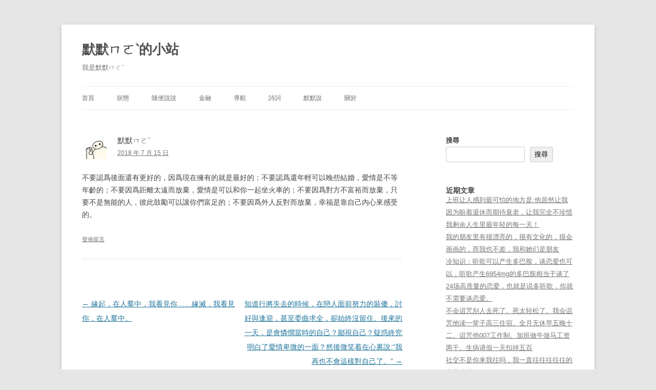

--- FILE ---
content_type: text/html; charset=UTF-8
request_url: https://moh.tw/5921.html
body_size: 12109
content:
<!DOCTYPE html>
<!--[if IE 7]>
<html class="ie ie7" lang="zh-TW">
<![endif]-->
<!--[if IE 8]>
<html class="ie ie8" lang="zh-TW">
<![endif]-->
<!--[if !(IE 7) & !(IE 8)]><!-->
<html lang="zh-TW">
<!--<![endif]-->
<head>
<meta name="sogou_site_verification" content="xVCUIigOZX"/>
<meta name="sogou_site_verification" content="IcY8JVzQSj"/>
<meta charset="UTF-8" />
<meta name="viewport" content="width=device-width" />
<title>不要認爲後面還有更好的，因爲現在擁有的就是最好的；不要認爲還年輕可以晚些結婚，愛情是不等年齡的；不要因爲距離太遠而放棄，愛情是可以和你一起坐火車的；不要因爲對方不富裕而放棄，只要不是無能的人，彼此鼓勵可以讓你們富足的；不要因爲外人反對而放棄，幸福是靠自己內心來感受的。 | 默默ㄇㄛˋ的小站</title>
<link rel="profile" href="http://gmpg.org/xfn/11" />
<link rel="pingback" href="https://moh.tw/moh/xmlrpc.php" />
<!--[if lt IE 9]>
<script src="https://moh.tw/moh/wp-content/themes/twentytwelve/js/html5.js" type="text/javascript"></script>
<![endif]-->
<meta name='robots' content='max-image-preview:large' />
<link rel='dns-prefetch' href='//i0.wp.com' />
<link rel="alternate" type="application/rss+xml" title="訂閱《默默ㄇㄛˋ的小站》&raquo; 資訊提供" href="https://moh.tw/feed" />
<link rel="alternate" type="application/rss+xml" title="訂閱《默默ㄇㄛˋ的小站》&raquo; 留言的資訊提供" href="https://moh.tw/comments/feed" />
<link rel="alternate" type="application/rss+xml" title="訂閱《默默ㄇㄛˋ的小站 》&raquo;〈不要認爲後面還有更好的，因爲現在擁有的就是最好的；不要認爲還年輕可以晚些結婚，愛情是不等年齡的；不要因爲距離太遠而放棄，愛情是可以和你一起坐火車的；不要因爲對方不富裕而放棄，只要不是無能的人，彼此鼓勵可以讓你們富足的；不要因爲外人反對而放棄，幸福是靠自己內心來感受的。〉留言的資訊提供" href="https://moh.tw/5921.html/feed" />
<link rel="alternate" title="oEmbed (JSON)" type="application/json+oembed" href="https://moh.tw/wp-json/oembed/1.0/embed?url=https%3A%2F%2Fmoh.tw%2F5921.html" />
<link rel="alternate" title="oEmbed (XML)" type="text/xml+oembed" href="https://moh.tw/wp-json/oembed/1.0/embed?url=https%3A%2F%2Fmoh.tw%2F5921.html&#038;format=xml" />
<style id='wp-img-auto-sizes-contain-inline-css' type='text/css'>
img:is([sizes=auto i],[sizes^="auto," i]){contain-intrinsic-size:3000px 1500px}
/*# sourceURL=wp-img-auto-sizes-contain-inline-css */
</style>
<style id='wp-emoji-styles-inline-css' type='text/css'>

	img.wp-smiley, img.emoji {
		display: inline !important;
		border: none !important;
		box-shadow: none !important;
		height: 1em !important;
		width: 1em !important;
		margin: 0 0.07em !important;
		vertical-align: -0.1em !important;
		background: none !important;
		padding: 0 !important;
	}
/*# sourceURL=wp-emoji-styles-inline-css */
</style>
<style id='wp-block-library-inline-css' type='text/css'>
:root{--wp-block-synced-color:#7a00df;--wp-block-synced-color--rgb:122,0,223;--wp-bound-block-color:var(--wp-block-synced-color);--wp-editor-canvas-background:#ddd;--wp-admin-theme-color:#007cba;--wp-admin-theme-color--rgb:0,124,186;--wp-admin-theme-color-darker-10:#006ba1;--wp-admin-theme-color-darker-10--rgb:0,107,160.5;--wp-admin-theme-color-darker-20:#005a87;--wp-admin-theme-color-darker-20--rgb:0,90,135;--wp-admin-border-width-focus:2px}@media (min-resolution:192dpi){:root{--wp-admin-border-width-focus:1.5px}}.wp-element-button{cursor:pointer}:root .has-very-light-gray-background-color{background-color:#eee}:root .has-very-dark-gray-background-color{background-color:#313131}:root .has-very-light-gray-color{color:#eee}:root .has-very-dark-gray-color{color:#313131}:root .has-vivid-green-cyan-to-vivid-cyan-blue-gradient-background{background:linear-gradient(135deg,#00d084,#0693e3)}:root .has-purple-crush-gradient-background{background:linear-gradient(135deg,#34e2e4,#4721fb 50%,#ab1dfe)}:root .has-hazy-dawn-gradient-background{background:linear-gradient(135deg,#faaca8,#dad0ec)}:root .has-subdued-olive-gradient-background{background:linear-gradient(135deg,#fafae1,#67a671)}:root .has-atomic-cream-gradient-background{background:linear-gradient(135deg,#fdd79a,#004a59)}:root .has-nightshade-gradient-background{background:linear-gradient(135deg,#330968,#31cdcf)}:root .has-midnight-gradient-background{background:linear-gradient(135deg,#020381,#2874fc)}:root{--wp--preset--font-size--normal:16px;--wp--preset--font-size--huge:42px}.has-regular-font-size{font-size:1em}.has-larger-font-size{font-size:2.625em}.has-normal-font-size{font-size:var(--wp--preset--font-size--normal)}.has-huge-font-size{font-size:var(--wp--preset--font-size--huge)}.has-text-align-center{text-align:center}.has-text-align-left{text-align:left}.has-text-align-right{text-align:right}.has-fit-text{white-space:nowrap!important}#end-resizable-editor-section{display:none}.aligncenter{clear:both}.items-justified-left{justify-content:flex-start}.items-justified-center{justify-content:center}.items-justified-right{justify-content:flex-end}.items-justified-space-between{justify-content:space-between}.screen-reader-text{border:0;clip-path:inset(50%);height:1px;margin:-1px;overflow:hidden;padding:0;position:absolute;width:1px;word-wrap:normal!important}.screen-reader-text:focus{background-color:#ddd;clip-path:none;color:#444;display:block;font-size:1em;height:auto;left:5px;line-height:normal;padding:15px 23px 14px;text-decoration:none;top:5px;width:auto;z-index:100000}html :where(.has-border-color){border-style:solid}html :where([style*=border-top-color]){border-top-style:solid}html :where([style*=border-right-color]){border-right-style:solid}html :where([style*=border-bottom-color]){border-bottom-style:solid}html :where([style*=border-left-color]){border-left-style:solid}html :where([style*=border-width]){border-style:solid}html :where([style*=border-top-width]){border-top-style:solid}html :where([style*=border-right-width]){border-right-style:solid}html :where([style*=border-bottom-width]){border-bottom-style:solid}html :where([style*=border-left-width]){border-left-style:solid}html :where(img[class*=wp-image-]){height:auto;max-width:100%}:where(figure){margin:0 0 1em}html :where(.is-position-sticky){--wp-admin--admin-bar--position-offset:var(--wp-admin--admin-bar--height,0px)}@media screen and (max-width:600px){html :where(.is-position-sticky){--wp-admin--admin-bar--position-offset:0px}}
.has-text-align-justify{text-align:justify;}

/*# sourceURL=wp-block-library-inline-css */
</style><style id='wp-block-heading-inline-css' type='text/css'>
h1:where(.wp-block-heading).has-background,h2:where(.wp-block-heading).has-background,h3:where(.wp-block-heading).has-background,h4:where(.wp-block-heading).has-background,h5:where(.wp-block-heading).has-background,h6:where(.wp-block-heading).has-background{padding:1.25em 2.375em}h1.has-text-align-left[style*=writing-mode]:where([style*=vertical-lr]),h1.has-text-align-right[style*=writing-mode]:where([style*=vertical-rl]),h2.has-text-align-left[style*=writing-mode]:where([style*=vertical-lr]),h2.has-text-align-right[style*=writing-mode]:where([style*=vertical-rl]),h3.has-text-align-left[style*=writing-mode]:where([style*=vertical-lr]),h3.has-text-align-right[style*=writing-mode]:where([style*=vertical-rl]),h4.has-text-align-left[style*=writing-mode]:where([style*=vertical-lr]),h4.has-text-align-right[style*=writing-mode]:where([style*=vertical-rl]),h5.has-text-align-left[style*=writing-mode]:where([style*=vertical-lr]),h5.has-text-align-right[style*=writing-mode]:where([style*=vertical-rl]),h6.has-text-align-left[style*=writing-mode]:where([style*=vertical-lr]),h6.has-text-align-right[style*=writing-mode]:where([style*=vertical-rl]){rotate:180deg}
/*# sourceURL=https://moh.tw/moh/wp-includes/blocks/heading/style.min.css */
</style>
<style id='wp-block-latest-comments-inline-css' type='text/css'>
ol.wp-block-latest-comments{box-sizing:border-box;margin-left:0}:where(.wp-block-latest-comments:not([style*=line-height] .wp-block-latest-comments__comment)){line-height:1.1}:where(.wp-block-latest-comments:not([style*=line-height] .wp-block-latest-comments__comment-excerpt p)){line-height:1.8}.has-dates :where(.wp-block-latest-comments:not([style*=line-height])),.has-excerpts :where(.wp-block-latest-comments:not([style*=line-height])){line-height:1.5}.wp-block-latest-comments .wp-block-latest-comments{padding-left:0}.wp-block-latest-comments__comment{list-style:none;margin-bottom:1em}.has-avatars .wp-block-latest-comments__comment{list-style:none;min-height:2.25em}.has-avatars .wp-block-latest-comments__comment .wp-block-latest-comments__comment-excerpt,.has-avatars .wp-block-latest-comments__comment .wp-block-latest-comments__comment-meta{margin-left:3.25em}.wp-block-latest-comments__comment-excerpt p{font-size:.875em;margin:.36em 0 1.4em}.wp-block-latest-comments__comment-date{display:block;font-size:.75em}.wp-block-latest-comments .avatar,.wp-block-latest-comments__comment-avatar{border-radius:1.5em;display:block;float:left;height:2.5em;margin-right:.75em;width:2.5em}.wp-block-latest-comments[class*=-font-size] a,.wp-block-latest-comments[style*=font-size] a{font-size:inherit}
/*# sourceURL=https://moh.tw/moh/wp-includes/blocks/latest-comments/style.min.css */
</style>
<style id='wp-block-latest-posts-inline-css' type='text/css'>
.wp-block-latest-posts{box-sizing:border-box}.wp-block-latest-posts.alignleft{margin-right:2em}.wp-block-latest-posts.alignright{margin-left:2em}.wp-block-latest-posts.wp-block-latest-posts__list{list-style:none}.wp-block-latest-posts.wp-block-latest-posts__list li{clear:both;overflow-wrap:break-word}.wp-block-latest-posts.is-grid{display:flex;flex-wrap:wrap}.wp-block-latest-posts.is-grid li{margin:0 1.25em 1.25em 0;width:100%}@media (min-width:600px){.wp-block-latest-posts.columns-2 li{width:calc(50% - .625em)}.wp-block-latest-posts.columns-2 li:nth-child(2n){margin-right:0}.wp-block-latest-posts.columns-3 li{width:calc(33.33333% - .83333em)}.wp-block-latest-posts.columns-3 li:nth-child(3n){margin-right:0}.wp-block-latest-posts.columns-4 li{width:calc(25% - .9375em)}.wp-block-latest-posts.columns-4 li:nth-child(4n){margin-right:0}.wp-block-latest-posts.columns-5 li{width:calc(20% - 1em)}.wp-block-latest-posts.columns-5 li:nth-child(5n){margin-right:0}.wp-block-latest-posts.columns-6 li{width:calc(16.66667% - 1.04167em)}.wp-block-latest-posts.columns-6 li:nth-child(6n){margin-right:0}}:root :where(.wp-block-latest-posts.is-grid){padding:0}:root :where(.wp-block-latest-posts.wp-block-latest-posts__list){padding-left:0}.wp-block-latest-posts__post-author,.wp-block-latest-posts__post-date{display:block;font-size:.8125em}.wp-block-latest-posts__post-excerpt,.wp-block-latest-posts__post-full-content{margin-bottom:1em;margin-top:.5em}.wp-block-latest-posts__featured-image a{display:inline-block}.wp-block-latest-posts__featured-image img{height:auto;max-width:100%;width:auto}.wp-block-latest-posts__featured-image.alignleft{float:left;margin-right:1em}.wp-block-latest-posts__featured-image.alignright{float:right;margin-left:1em}.wp-block-latest-posts__featured-image.aligncenter{margin-bottom:1em;text-align:center}
/*# sourceURL=https://moh.tw/moh/wp-includes/blocks/latest-posts/style.min.css */
</style>
<style id='wp-block-search-inline-css' type='text/css'>
.wp-block-search__button{margin-left:10px;word-break:normal}.wp-block-search__button.has-icon{line-height:0}.wp-block-search__button svg{height:1.25em;min-height:24px;min-width:24px;width:1.25em;fill:currentColor;vertical-align:text-bottom}:where(.wp-block-search__button){border:1px solid #ccc;padding:6px 10px}.wp-block-search__inside-wrapper{display:flex;flex:auto;flex-wrap:nowrap;max-width:100%}.wp-block-search__label{width:100%}.wp-block-search.wp-block-search__button-only .wp-block-search__button{box-sizing:border-box;display:flex;flex-shrink:0;justify-content:center;margin-left:0;max-width:100%}.wp-block-search.wp-block-search__button-only .wp-block-search__inside-wrapper{min-width:0!important;transition-property:width}.wp-block-search.wp-block-search__button-only .wp-block-search__input{flex-basis:100%;transition-duration:.3s}.wp-block-search.wp-block-search__button-only.wp-block-search__searchfield-hidden,.wp-block-search.wp-block-search__button-only.wp-block-search__searchfield-hidden .wp-block-search__inside-wrapper{overflow:hidden}.wp-block-search.wp-block-search__button-only.wp-block-search__searchfield-hidden .wp-block-search__input{border-left-width:0!important;border-right-width:0!important;flex-basis:0;flex-grow:0;margin:0;min-width:0!important;padding-left:0!important;padding-right:0!important;width:0!important}:where(.wp-block-search__input){appearance:none;border:1px solid #949494;flex-grow:1;font-family:inherit;font-size:inherit;font-style:inherit;font-weight:inherit;letter-spacing:inherit;line-height:inherit;margin-left:0;margin-right:0;min-width:3rem;padding:8px;text-decoration:unset!important;text-transform:inherit}:where(.wp-block-search__button-inside .wp-block-search__inside-wrapper){background-color:#fff;border:1px solid #949494;box-sizing:border-box;padding:4px}:where(.wp-block-search__button-inside .wp-block-search__inside-wrapper) .wp-block-search__input{border:none;border-radius:0;padding:0 4px}:where(.wp-block-search__button-inside .wp-block-search__inside-wrapper) .wp-block-search__input:focus{outline:none}:where(.wp-block-search__button-inside .wp-block-search__inside-wrapper) :where(.wp-block-search__button){padding:4px 8px}.wp-block-search.aligncenter .wp-block-search__inside-wrapper{margin:auto}.wp-block[data-align=right] .wp-block-search.wp-block-search__button-only .wp-block-search__inside-wrapper{float:right}
/*# sourceURL=https://moh.tw/moh/wp-includes/blocks/search/style.min.css */
</style>
<style id='wp-block-search-theme-inline-css' type='text/css'>
.wp-block-search .wp-block-search__label{font-weight:700}.wp-block-search__button{border:1px solid #ccc;padding:.375em .625em}
/*# sourceURL=https://moh.tw/moh/wp-includes/blocks/search/theme.min.css */
</style>
<style id='wp-block-group-inline-css' type='text/css'>
.wp-block-group{box-sizing:border-box}:where(.wp-block-group.wp-block-group-is-layout-constrained){position:relative}
/*# sourceURL=https://moh.tw/moh/wp-includes/blocks/group/style.min.css */
</style>
<style id='wp-block-group-theme-inline-css' type='text/css'>
:where(.wp-block-group.has-background){padding:1.25em 2.375em}
/*# sourceURL=https://moh.tw/moh/wp-includes/blocks/group/theme.min.css */
</style>
<style id='global-styles-inline-css' type='text/css'>
:root{--wp--preset--aspect-ratio--square: 1;--wp--preset--aspect-ratio--4-3: 4/3;--wp--preset--aspect-ratio--3-4: 3/4;--wp--preset--aspect-ratio--3-2: 3/2;--wp--preset--aspect-ratio--2-3: 2/3;--wp--preset--aspect-ratio--16-9: 16/9;--wp--preset--aspect-ratio--9-16: 9/16;--wp--preset--color--black: #000000;--wp--preset--color--cyan-bluish-gray: #abb8c3;--wp--preset--color--white: #fff;--wp--preset--color--pale-pink: #f78da7;--wp--preset--color--vivid-red: #cf2e2e;--wp--preset--color--luminous-vivid-orange: #ff6900;--wp--preset--color--luminous-vivid-amber: #fcb900;--wp--preset--color--light-green-cyan: #7bdcb5;--wp--preset--color--vivid-green-cyan: #00d084;--wp--preset--color--pale-cyan-blue: #8ed1fc;--wp--preset--color--vivid-cyan-blue: #0693e3;--wp--preset--color--vivid-purple: #9b51e0;--wp--preset--color--blue: #21759b;--wp--preset--color--dark-gray: #444;--wp--preset--color--medium-gray: #9f9f9f;--wp--preset--color--light-gray: #e6e6e6;--wp--preset--gradient--vivid-cyan-blue-to-vivid-purple: linear-gradient(135deg,rgb(6,147,227) 0%,rgb(155,81,224) 100%);--wp--preset--gradient--light-green-cyan-to-vivid-green-cyan: linear-gradient(135deg,rgb(122,220,180) 0%,rgb(0,208,130) 100%);--wp--preset--gradient--luminous-vivid-amber-to-luminous-vivid-orange: linear-gradient(135deg,rgb(252,185,0) 0%,rgb(255,105,0) 100%);--wp--preset--gradient--luminous-vivid-orange-to-vivid-red: linear-gradient(135deg,rgb(255,105,0) 0%,rgb(207,46,46) 100%);--wp--preset--gradient--very-light-gray-to-cyan-bluish-gray: linear-gradient(135deg,rgb(238,238,238) 0%,rgb(169,184,195) 100%);--wp--preset--gradient--cool-to-warm-spectrum: linear-gradient(135deg,rgb(74,234,220) 0%,rgb(151,120,209) 20%,rgb(207,42,186) 40%,rgb(238,44,130) 60%,rgb(251,105,98) 80%,rgb(254,248,76) 100%);--wp--preset--gradient--blush-light-purple: linear-gradient(135deg,rgb(255,206,236) 0%,rgb(152,150,240) 100%);--wp--preset--gradient--blush-bordeaux: linear-gradient(135deg,rgb(254,205,165) 0%,rgb(254,45,45) 50%,rgb(107,0,62) 100%);--wp--preset--gradient--luminous-dusk: linear-gradient(135deg,rgb(255,203,112) 0%,rgb(199,81,192) 50%,rgb(65,88,208) 100%);--wp--preset--gradient--pale-ocean: linear-gradient(135deg,rgb(255,245,203) 0%,rgb(182,227,212) 50%,rgb(51,167,181) 100%);--wp--preset--gradient--electric-grass: linear-gradient(135deg,rgb(202,248,128) 0%,rgb(113,206,126) 100%);--wp--preset--gradient--midnight: linear-gradient(135deg,rgb(2,3,129) 0%,rgb(40,116,252) 100%);--wp--preset--font-size--small: 13px;--wp--preset--font-size--medium: 20px;--wp--preset--font-size--large: 36px;--wp--preset--font-size--x-large: 42px;--wp--preset--spacing--20: 0.44rem;--wp--preset--spacing--30: 0.67rem;--wp--preset--spacing--40: 1rem;--wp--preset--spacing--50: 1.5rem;--wp--preset--spacing--60: 2.25rem;--wp--preset--spacing--70: 3.38rem;--wp--preset--spacing--80: 5.06rem;--wp--preset--shadow--natural: 6px 6px 9px rgba(0, 0, 0, 0.2);--wp--preset--shadow--deep: 12px 12px 50px rgba(0, 0, 0, 0.4);--wp--preset--shadow--sharp: 6px 6px 0px rgba(0, 0, 0, 0.2);--wp--preset--shadow--outlined: 6px 6px 0px -3px rgb(255, 255, 255), 6px 6px rgb(0, 0, 0);--wp--preset--shadow--crisp: 6px 6px 0px rgb(0, 0, 0);}:where(.is-layout-flex){gap: 0.5em;}:where(.is-layout-grid){gap: 0.5em;}body .is-layout-flex{display: flex;}.is-layout-flex{flex-wrap: wrap;align-items: center;}.is-layout-flex > :is(*, div){margin: 0;}body .is-layout-grid{display: grid;}.is-layout-grid > :is(*, div){margin: 0;}:where(.wp-block-columns.is-layout-flex){gap: 2em;}:where(.wp-block-columns.is-layout-grid){gap: 2em;}:where(.wp-block-post-template.is-layout-flex){gap: 1.25em;}:where(.wp-block-post-template.is-layout-grid){gap: 1.25em;}.has-black-color{color: var(--wp--preset--color--black) !important;}.has-cyan-bluish-gray-color{color: var(--wp--preset--color--cyan-bluish-gray) !important;}.has-white-color{color: var(--wp--preset--color--white) !important;}.has-pale-pink-color{color: var(--wp--preset--color--pale-pink) !important;}.has-vivid-red-color{color: var(--wp--preset--color--vivid-red) !important;}.has-luminous-vivid-orange-color{color: var(--wp--preset--color--luminous-vivid-orange) !important;}.has-luminous-vivid-amber-color{color: var(--wp--preset--color--luminous-vivid-amber) !important;}.has-light-green-cyan-color{color: var(--wp--preset--color--light-green-cyan) !important;}.has-vivid-green-cyan-color{color: var(--wp--preset--color--vivid-green-cyan) !important;}.has-pale-cyan-blue-color{color: var(--wp--preset--color--pale-cyan-blue) !important;}.has-vivid-cyan-blue-color{color: var(--wp--preset--color--vivid-cyan-blue) !important;}.has-vivid-purple-color{color: var(--wp--preset--color--vivid-purple) !important;}.has-black-background-color{background-color: var(--wp--preset--color--black) !important;}.has-cyan-bluish-gray-background-color{background-color: var(--wp--preset--color--cyan-bluish-gray) !important;}.has-white-background-color{background-color: var(--wp--preset--color--white) !important;}.has-pale-pink-background-color{background-color: var(--wp--preset--color--pale-pink) !important;}.has-vivid-red-background-color{background-color: var(--wp--preset--color--vivid-red) !important;}.has-luminous-vivid-orange-background-color{background-color: var(--wp--preset--color--luminous-vivid-orange) !important;}.has-luminous-vivid-amber-background-color{background-color: var(--wp--preset--color--luminous-vivid-amber) !important;}.has-light-green-cyan-background-color{background-color: var(--wp--preset--color--light-green-cyan) !important;}.has-vivid-green-cyan-background-color{background-color: var(--wp--preset--color--vivid-green-cyan) !important;}.has-pale-cyan-blue-background-color{background-color: var(--wp--preset--color--pale-cyan-blue) !important;}.has-vivid-cyan-blue-background-color{background-color: var(--wp--preset--color--vivid-cyan-blue) !important;}.has-vivid-purple-background-color{background-color: var(--wp--preset--color--vivid-purple) !important;}.has-black-border-color{border-color: var(--wp--preset--color--black) !important;}.has-cyan-bluish-gray-border-color{border-color: var(--wp--preset--color--cyan-bluish-gray) !important;}.has-white-border-color{border-color: var(--wp--preset--color--white) !important;}.has-pale-pink-border-color{border-color: var(--wp--preset--color--pale-pink) !important;}.has-vivid-red-border-color{border-color: var(--wp--preset--color--vivid-red) !important;}.has-luminous-vivid-orange-border-color{border-color: var(--wp--preset--color--luminous-vivid-orange) !important;}.has-luminous-vivid-amber-border-color{border-color: var(--wp--preset--color--luminous-vivid-amber) !important;}.has-light-green-cyan-border-color{border-color: var(--wp--preset--color--light-green-cyan) !important;}.has-vivid-green-cyan-border-color{border-color: var(--wp--preset--color--vivid-green-cyan) !important;}.has-pale-cyan-blue-border-color{border-color: var(--wp--preset--color--pale-cyan-blue) !important;}.has-vivid-cyan-blue-border-color{border-color: var(--wp--preset--color--vivid-cyan-blue) !important;}.has-vivid-purple-border-color{border-color: var(--wp--preset--color--vivid-purple) !important;}.has-vivid-cyan-blue-to-vivid-purple-gradient-background{background: var(--wp--preset--gradient--vivid-cyan-blue-to-vivid-purple) !important;}.has-light-green-cyan-to-vivid-green-cyan-gradient-background{background: var(--wp--preset--gradient--light-green-cyan-to-vivid-green-cyan) !important;}.has-luminous-vivid-amber-to-luminous-vivid-orange-gradient-background{background: var(--wp--preset--gradient--luminous-vivid-amber-to-luminous-vivid-orange) !important;}.has-luminous-vivid-orange-to-vivid-red-gradient-background{background: var(--wp--preset--gradient--luminous-vivid-orange-to-vivid-red) !important;}.has-very-light-gray-to-cyan-bluish-gray-gradient-background{background: var(--wp--preset--gradient--very-light-gray-to-cyan-bluish-gray) !important;}.has-cool-to-warm-spectrum-gradient-background{background: var(--wp--preset--gradient--cool-to-warm-spectrum) !important;}.has-blush-light-purple-gradient-background{background: var(--wp--preset--gradient--blush-light-purple) !important;}.has-blush-bordeaux-gradient-background{background: var(--wp--preset--gradient--blush-bordeaux) !important;}.has-luminous-dusk-gradient-background{background: var(--wp--preset--gradient--luminous-dusk) !important;}.has-pale-ocean-gradient-background{background: var(--wp--preset--gradient--pale-ocean) !important;}.has-electric-grass-gradient-background{background: var(--wp--preset--gradient--electric-grass) !important;}.has-midnight-gradient-background{background: var(--wp--preset--gradient--midnight) !important;}.has-small-font-size{font-size: var(--wp--preset--font-size--small) !important;}.has-medium-font-size{font-size: var(--wp--preset--font-size--medium) !important;}.has-large-font-size{font-size: var(--wp--preset--font-size--large) !important;}.has-x-large-font-size{font-size: var(--wp--preset--font-size--x-large) !important;}
/*# sourceURL=global-styles-inline-css */
</style>

<style id='classic-theme-styles-inline-css' type='text/css'>
/*! This file is auto-generated */
.wp-block-button__link{color:#fff;background-color:#32373c;border-radius:9999px;box-shadow:none;text-decoration:none;padding:calc(.667em + 2px) calc(1.333em + 2px);font-size:1.125em}.wp-block-file__button{background:#32373c;color:#fff;text-decoration:none}
/*# sourceURL=/wp-includes/css/classic-themes.min.css */
</style>
<link rel='stylesheet' id='twentytwelve-style-css' href='https://moh.tw/moh/wp-content/themes/twentytwelve-child/style.css?ver=20190507' type='text/css' media='all' />
<link rel='stylesheet' id='twentytwelve-block-style-css' href='https://moh.tw/moh/wp-content/themes/twentytwelve/css/blocks.css?ver=20190406' type='text/css' media='all' />
<link rel='stylesheet' id='jetpack_css-css' href='https://moh.tw/moh/wp-content/plugins/jetpack/css/jetpack.css?ver=11.4.2' type='text/css' media='all' />
<script type="text/javascript" src="https://moh.tw/moh/wp-includes/js/jquery/jquery.min.js?ver=3.7.1" id="jquery-core-js"></script>
<script type="text/javascript" src="https://moh.tw/moh/wp-includes/js/jquery/jquery-migrate.min.js?ver=3.4.1" id="jquery-migrate-js"></script>
<link rel="https://api.w.org/" href="https://moh.tw/wp-json/" /><link rel="alternate" title="JSON" type="application/json" href="https://moh.tw/wp-json/wp/v2/posts/5921" /><link rel="EditURI" type="application/rsd+xml" title="RSD" href="https://moh.tw/moh/xmlrpc.php?rsd" />
<meta name="generator" content="WordPress 6.9" />
<link rel="canonical" href="https://moh.tw/5921.html" />
<link rel='shortlink' href='https://moh.tw/?p=5921' />
<style>img#wpstats{display:none}</style>
	<link rel="icon" href="https://moh.tw/moh/wp-content/uploads/2022/08/favicon.ico" sizes="32x32" />
<link rel="icon" href="https://moh.tw/moh/wp-content/uploads/2022/08/favicon.ico" sizes="192x192" />
<link rel="apple-touch-icon" href="https://moh.tw/moh/wp-content/uploads/2022/08/favicon.ico" />
<meta name="msapplication-TileImage" content="https://moh.tw/moh/wp-content/uploads/2022/08/favicon.ico" />
			<!-- Google tag (gtag.js) -->
<script async src="https://www.googletagmanager.com/gtag/js?id=G-6B2PN7LGNT"></script>
<script>
  window.dataLayer = window.dataLayer || [];
  function gtag(){dataLayer.push(arguments);}
  gtag('js', new Date());

  gtag('config', 'G-6B2PN7LGNT');
</script>
</head>

<body class="wp-singular post-template-default single single-post postid-5921 single-format-status wp-embed-responsive wp-theme-twentytwelve wp-child-theme-twentytwelve-child single-author">
<div id="page" class="hfeed site">
	<header id="masthead" class="site-header" role="banner">
		<hgroup>
			<h1 class="site-title"><a href="https://moh.tw/" title="默默ㄇㄛˋ的小站" rel="home">默默ㄇㄛˋ的小站</a></h1>
			<h2 class="site-description">我是默默ㄇㄛˋ</h2>
		</hgroup>

		<nav id="site-navigation" class="main-navigation" role="navigation">
			<button class="menu-toggle">選單</button>
			<a class="assistive-text" href="#content" title="跳至主要內容">跳至主要內容</a>
			<div class="menu-%e8%8f%9c%e5%8d%951-container"><ul id="menu-%e8%8f%9c%e5%8d%951" class="nav-menu"><li id="menu-item-138" class="menu-item menu-item-type-custom menu-item-object-custom menu-item-home menu-item-138"><a href="https://moh.tw">首頁</a></li>
<li id="menu-item-143" class="menu-item menu-item-type-taxonomy menu-item-object-category current-post-ancestor current-menu-parent current-post-parent menu-item-has-children menu-item-143"><a href="https://moh.tw/category/status">狀態</a>
<ul class="sub-menu">
	<li id="menu-item-140" class="menu-item menu-item-type-post_type menu-item-object-page menu-item-140"><a href="https://moh.tw/weibo">碎碎念</a></li>
	<li id="menu-item-19457" class="menu-item menu-item-type-taxonomy menu-item-object-category menu-item-19457"><a href="https://moh.tw/category/aside">獨白</a></li>
	<li id="menu-item-142" class="menu-item menu-item-type-post_type menu-item-object-page menu-item-142"><a href="https://moh.tw/say">說說</a></li>
</ul>
</li>
<li id="menu-item-19455" class="menu-item menu-item-type-taxonomy menu-item-object-category menu-item-has-children menu-item-19455"><a href="https://moh.tw/category/mohsay">隨便說說</a>
<ul class="sub-menu">
	<li id="menu-item-24456" class="menu-item menu-item-type-taxonomy menu-item-object-category menu-item-24456"><a href="https://moh.tw/category/jiqiao">不算技巧</a></li>
</ul>
</li>
<li id="menu-item-24462" class="menu-item menu-item-type-custom menu-item-object-custom menu-item-has-children menu-item-24462"><a href="https://moh.tw/category/hkbank">金融</a>
<ul class="sub-menu">
	<li id="menu-item-24461" class="menu-item menu-item-type-taxonomy menu-item-object-category menu-item-24461"><a href="https://moh.tw/category/hkbank">香港銀行</a></li>
	<li id="menu-item-24458" class="menu-item menu-item-type-taxonomy menu-item-object-category menu-item-24458"><a href="https://moh.tw/category/quanshang">券商</a></li>
	<li id="menu-item-24457" class="menu-item menu-item-type-taxonomy menu-item-object-category menu-item-24457"><a href="https://moh.tw/category/yinhang">內地銀行</a></li>
	<li id="menu-item-24459" class="menu-item menu-item-type-taxonomy menu-item-object-category menu-item-24459"><a href="https://moh.tw/category/jwyh">境外銀行</a></li>
	<li id="menu-item-24460" class="menu-item menu-item-type-taxonomy menu-item-object-category menu-item-24460"><a href="https://moh.tw/category/zhifu">支付工具</a></li>
</ul>
</li>
<li id="menu-item-19449" class="menu-item menu-item-type-post_type menu-item-object-page menu-item-19449"><a href="https://moh.tw/web">導航</a></li>
<li id="menu-item-19456" class="menu-item menu-item-type-taxonomy menu-item-object-category menu-item-19456"><a href="https://moh.tw/category/poetry">詩詞</a></li>
<li id="menu-item-19458" class="menu-item menu-item-type-taxonomy menu-item-object-category menu-item-19458"><a href="https://moh.tw/category/null">默默說</a></li>
<li id="menu-item-139" class="menu-item menu-item-type-post_type menu-item-object-page menu-item-139"><a href="https://moh.tw/about">關於</a></li>
</ul></div>		</nav><!-- #site-navigation -->

				

	</header><!-- #masthead -->

	<div id="main" class="wrapper">
	<div id="primary" class="site-content">
		<div id="content" role="main">

			
				
	<article id="post-5921" class="post-5921 post type-post status-publish format-status hentry category-status post_format-post-format-status">
		<div class="entry-header">
			<header>
				<h1>默默ㄇㄛˋ</h1>
				<h2><a href="https://moh.tw/5921.html" title="〈不要認爲後面還有更好的，因爲現在擁有的就是最好的；不要認爲還年輕可以晚些結婚，愛情是不等年齡的；不要因爲距離太遠而放棄，愛情是可以和你一起坐火車的；不要因爲對方不富裕而放棄，只要不是無能的人，彼此鼓勵可以讓你們富足的；不要因爲外人反對而放棄，幸福是靠自己內心來感受的。〉的永久連結" rel="bookmark">2018 年 7 月 15 日</a></h2>
			</header>
			<img alt='' src='https://secure.gravatar.com/avatar/8520070b6827bb00864a142247ea5bad1ef49d6d1133fb7231a07d9fc7b872c5?s=48&#038;d=mm&#038;r=g' srcset='https://secure.gravatar.com/avatar/8520070b6827bb00864a142247ea5bad1ef49d6d1133fb7231a07d9fc7b872c5?s=96&#038;d=mm&#038;r=g 2x' class='avatar avatar-48 photo' height='48' width='48' decoding='async'/>		</div><!-- .entry-header -->

		<div class="entry-content">
			<p>不要認爲後面還有更好的，因爲現在擁有的就是最好的；不要認爲還年輕可以晚些結婚，愛情是不等年齡的；不要因爲距離太遠而放棄，愛情是可以和你一起坐火車的；不要因爲對方不富裕而放棄，只要不是無能的人，彼此鼓勵可以讓你們富足的；不要因爲外人反對而放棄，幸福是靠自己內心來感受的。</p>
		</div><!-- .entry-content -->

		<footer class="entry-meta">
						<div class="comments-link">
				<a href="https://moh.tw/5921.html#respond"><span class="leave-reply">發佈留言</span></a>			</div><!-- .comments-link -->
								</footer><!-- .entry-meta -->
	</article><!-- #post -->

				<nav class="nav-single">
					<h3 class="assistive-text">文章導覽</h3>
					<span class="nav-previous"><a href="https://moh.tw/5920.html" rel="prev"><span class="meta-nav">&larr;</span> 緣起，在人羣中，我看見你……緣滅，我看見你，在人羣中。</a></span>
					<span class="nav-next"><a href="https://moh.tw/5922.html" rel="next">知道行將失去的時候，在戀人面前努力的裝傻，討好與逢迎，甚至委曲求全，卻始終沒留住。後來的一天，是會憐憫當時的自己？鄙視自己？疑惑終究明白了愛情卑微的一面？然後微笑着在心裏說:“我再也不會這樣對自己了。” <span class="meta-nav">&rarr;</span></a></span>
				</nav><!-- .nav-single -->

				
<div id="comments" class="comments-area">

	
	
		<div id="respond" class="comment-respond">
		<h3 id="reply-title" class="comment-reply-title">發佈留言 <small><a rel="nofollow" id="cancel-comment-reply-link" href="/5921.html#respond" style="display:none;">取消回覆</a></small></h3><form action="https://moh.tw/moh/wp-comments-post.php" method="post" id="commentform" class="comment-form"><p class="comment-notes"><span id="email-notes">發佈留言必須填寫的電子郵件地址不會公開。</span> <span class="required-field-message">必填欄位標示為 <span class="required">*</span></span></p><p class="comment-form-comment"><label for="comment">留言 <span class="required">*</span></label> <textarea id="comment" name="comment" cols="45" rows="8" maxlength="65525" required="required"></textarea></p><p class="comment-form-author"><label for="author">顯示名稱 <span class="required">*</span></label> <input id="author" name="author" type="text" value="" size="30" maxlength="245" autocomplete="name" required="required" /></p>
<p class="comment-form-email"><label for="email">電子郵件地址 <span class="required">*</span></label> <input id="email" name="email" type="text" value="" size="30" maxlength="100" aria-describedby="email-notes" autocomplete="email" required="required" /></p>
<p class="comment-form-url"><label for="url">個人網站網址</label> <input id="url" name="url" type="text" value="" size="30" maxlength="200" autocomplete="url" /></p>
<p class="comment-form-cookies-consent"><input id="wp-comment-cookies-consent" name="wp-comment-cookies-consent" type="checkbox" value="yes" /> <label for="wp-comment-cookies-consent">在<strong>瀏覽器</strong>中儲存顯示名稱、電子郵件地址及個人網站網址，以供下次發佈留言時使用。</label></p>
<p class="form-submit"><input name="submit" type="submit" id="submit" class="submit" value="發佈留言" /> <input type='hidden' name='comment_post_ID' value='5921' id='comment_post_ID' />
<input type='hidden' name='comment_parent' id='comment_parent' value='0' />
</p><p style="display: none;"><input type="hidden" id="akismet_comment_nonce" name="akismet_comment_nonce" value="45028b9f80" /></p><p style="display: none !important;"><label>&#916;<textarea name="ak_hp_textarea" cols="45" rows="8" maxlength="100"></textarea></label><input type="hidden" id="ak_js_1" name="ak_js" value="99"/><script>document.getElementById( "ak_js_1" ).setAttribute( "value", ( new Date() ).getTime() );</script></p></form>	</div><!-- #respond -->
	
</div><!-- #comments .comments-area -->
			
		</div><!-- #content -->
	</div><!-- #primary -->


			<div id="secondary" class="widget-area" role="complementary">
			<aside id="block-2" class="widget widget_block widget_search"><form role="search" method="get" action="https://moh.tw/" class="wp-block-search__button-outside wp-block-search__text-button wp-block-search"    ><label class="wp-block-search__label" for="wp-block-search__input-1" >搜尋</label><div class="wp-block-search__inside-wrapper" ><input class="wp-block-search__input" id="wp-block-search__input-1" placeholder="" value="" type="search" name="s" required /><button aria-label="搜尋" class="wp-block-search__button wp-element-button" type="submit" >搜尋</button></div></form></aside><aside id="block-3" class="widget widget_block"><div class="wp-block-group"><div class="wp-block-group__inner-container is-layout-flow wp-block-group-is-layout-flow"><h2 class="wp-block-heading">近期文章</h2><ul class="wp-block-latest-posts__list wp-block-latest-posts"><li><a class="wp-block-latest-posts__post-title" href="https://moh.tw/36961.html">上班让人感到最可怕的地方是:他居然让我因为盼着退休而期待衰老，让我完全不珍惜我剩余人生里最年轻的每一天！</a></li>
<li><a class="wp-block-latest-posts__post-title" href="https://moh.tw/36959.html">我的朋友里有很漂亮的，很有文化的，很会画画的，而我也不差，我和她们是朋友</a></li>
<li><a class="wp-block-latest-posts__post-title" href="https://moh.tw/36957.html">冷知识：听歌可以产生多巴胺，谈恋爱也可以，听歌产生6954mg的多巴胺相当于谈了24场高质量的恋爱，也就是说多听歌，你就不需要谈恋爱。</a></li>
<li><a class="wp-block-latest-posts__post-title" href="https://moh.tw/36955.html">不会诅咒别人去死了。死太轻松了。我会诅咒他读一辈子高三住宿。全月无休早五晚十二。诅咒他007工作制。加班做牛做马工资两干。生病请假一天扣掉五百</a></li>
<li><a class="wp-block-latest-posts__post-title" href="https://moh.tw/36953.html">社交不是你来我往吗，我一直往往往往往的我是狗吗&nbsp;</a></li>
</ul></div></div></aside><aside id="block-4" class="widget widget_block"><div class="wp-block-group"><div class="wp-block-group__inner-container is-layout-flow wp-block-group-is-layout-flow"><h2 class="wp-block-heading">近期留言</h2><ol class="wp-block-latest-comments"><li class="wp-block-latest-comments__comment"><article><footer class="wp-block-latest-comments__comment-meta">「<a class="wp-block-latest-comments__comment-author" href="https://moh.tw/moh">默默ㄇㄛˋ</a>」於〈<a class="wp-block-latest-comments__comment-link" href="https://moh.tw/about#comment-34901">關於</a>〉發佈留言</footer></article></li><li class="wp-block-latest-comments__comment"><article><footer class="wp-block-latest-comments__comment-meta">「<span class="wp-block-latest-comments__comment-author">诺啊</span>」於〈<a class="wp-block-latest-comments__comment-link" href="https://moh.tw/about#comment-34869">關於</a>〉發佈留言</footer></article></li><li class="wp-block-latest-comments__comment"><article><footer class="wp-block-latest-comments__comment-meta">「<span class="wp-block-latest-comments__comment-author">Atlas</span>」於〈<a class="wp-block-latest-comments__comment-link" href="https://moh.tw/6482.html#comment-32408">曾經有人問我，失去的東西還會回來嗎?我說，曾經丟了一粒釦子，等到找回那粒釦子時，我已經換了衣服</a>〉發佈留言</footer></article></li><li class="wp-block-latest-comments__comment"><article><footer class="wp-block-latest-comments__comment-meta">「<span class="wp-block-latest-comments__comment-author">Aki</span>」於〈<a class="wp-block-latest-comments__comment-link" href="https://moh.tw/20289.html#comment-27669">姜黄色的猫是突然決定要走的，没有什么预兆，它那天下班还在罗森便利店买了一串鸡脆骨，一个饭团，这时一个摩的佬呼地刹在它面前，问：靓仔，坐摩的吗。姜黄色的猫突然決定要走，它说坐吧。摩的佬问它，去哪里。猫说：我要回家，回有那个有斑斑驳驳的墙，有大杨树的树影子，有歌谣和星星的家。摩的佬说：五块走不走。猫说：行。姜黄色的猫站在车上，风把它的毛和耳朵吹翻过去，它哦吼吼地唱起了歌：就是这样，我骑着风神125，辞别这个哮喘的都市。管它什么景气什么<br>前途啊，我不在乎。</a>〉發佈留言</footer></article></li><li class="wp-block-latest-comments__comment"><article><footer class="wp-block-latest-comments__comment-meta">「<a class="wp-block-latest-comments__comment-author" href="https://moh.tw/moh">默默ㄇㄛˋ</a>」於〈<a class="wp-block-latest-comments__comment-link" href="https://moh.tw/23911.html#comment-7985">也不算是香港美国运通卡申请指南</a>〉發佈留言</footer></article></li></ol></div></div></aside>		</div><!-- #secondary -->
		</div><!-- #main .wrapper -->
	<footer id="colophon" role="contentinfo">
		<div class="site-info">
						<a href="https://moh.tw" title="默默的小站 ">©&nbsp;默默的小站</a> | 
	</footer><!-- #colophon -->
</div><!-- #page -->

<script type="speculationrules">
{"prefetch":[{"source":"document","where":{"and":[{"href_matches":"/*"},{"not":{"href_matches":["/moh/wp-*.php","/moh/wp-admin/*","/moh/wp-content/uploads/*","/moh/wp-content/*","/moh/wp-content/plugins/*","/moh/wp-content/themes/twentytwelve-child/*","/moh/wp-content/themes/twentytwelve/*","/*\\?(.+)"]}},{"not":{"selector_matches":"a[rel~=\"nofollow\"]"}},{"not":{"selector_matches":".no-prefetch, .no-prefetch a"}}]},"eagerness":"conservative"}]}
</script>
<script type="text/javascript" src="https://moh.tw/moh/wp-content/plugins/jetpack/_inc/build/photon/photon.min.js?ver=20191001" id="jetpack-photon-js"></script>
<script type="text/javascript" src="https://moh.tw/moh/wp-includes/js/comment-reply.min.js?ver=6.9" id="comment-reply-js" async="async" data-wp-strategy="async" fetchpriority="low"></script>
<script type="text/javascript" src="https://moh.tw/moh/wp-content/themes/twentytwelve/js/navigation.js?ver=20141205" id="twentytwelve-navigation-js"></script>
<script defer type="text/javascript" src="https://moh.tw/moh/wp-content/plugins/akismet/_inc/akismet-frontend.js?ver=1761642229" id="akismet-frontend-js"></script>
<script id="wp-emoji-settings" type="application/json">
{"baseUrl":"https://s.w.org/images/core/emoji/17.0.2/72x72/","ext":".png","svgUrl":"https://s.w.org/images/core/emoji/17.0.2/svg/","svgExt":".svg","source":{"concatemoji":"https://moh.tw/moh/wp-includes/js/wp-emoji-release.min.js?ver=6.9"}}
</script>
<script type="module">
/* <![CDATA[ */
/*! This file is auto-generated */
const a=JSON.parse(document.getElementById("wp-emoji-settings").textContent),o=(window._wpemojiSettings=a,"wpEmojiSettingsSupports"),s=["flag","emoji"];function i(e){try{var t={supportTests:e,timestamp:(new Date).valueOf()};sessionStorage.setItem(o,JSON.stringify(t))}catch(e){}}function c(e,t,n){e.clearRect(0,0,e.canvas.width,e.canvas.height),e.fillText(t,0,0);t=new Uint32Array(e.getImageData(0,0,e.canvas.width,e.canvas.height).data);e.clearRect(0,0,e.canvas.width,e.canvas.height),e.fillText(n,0,0);const a=new Uint32Array(e.getImageData(0,0,e.canvas.width,e.canvas.height).data);return t.every((e,t)=>e===a[t])}function p(e,t){e.clearRect(0,0,e.canvas.width,e.canvas.height),e.fillText(t,0,0);var n=e.getImageData(16,16,1,1);for(let e=0;e<n.data.length;e++)if(0!==n.data[e])return!1;return!0}function u(e,t,n,a){switch(t){case"flag":return n(e,"\ud83c\udff3\ufe0f\u200d\u26a7\ufe0f","\ud83c\udff3\ufe0f\u200b\u26a7\ufe0f")?!1:!n(e,"\ud83c\udde8\ud83c\uddf6","\ud83c\udde8\u200b\ud83c\uddf6")&&!n(e,"\ud83c\udff4\udb40\udc67\udb40\udc62\udb40\udc65\udb40\udc6e\udb40\udc67\udb40\udc7f","\ud83c\udff4\u200b\udb40\udc67\u200b\udb40\udc62\u200b\udb40\udc65\u200b\udb40\udc6e\u200b\udb40\udc67\u200b\udb40\udc7f");case"emoji":return!a(e,"\ud83e\u1fac8")}return!1}function f(e,t,n,a){let r;const o=(r="undefined"!=typeof WorkerGlobalScope&&self instanceof WorkerGlobalScope?new OffscreenCanvas(300,150):document.createElement("canvas")).getContext("2d",{willReadFrequently:!0}),s=(o.textBaseline="top",o.font="600 32px Arial",{});return e.forEach(e=>{s[e]=t(o,e,n,a)}),s}function r(e){var t=document.createElement("script");t.src=e,t.defer=!0,document.head.appendChild(t)}a.supports={everything:!0,everythingExceptFlag:!0},new Promise(t=>{let n=function(){try{var e=JSON.parse(sessionStorage.getItem(o));if("object"==typeof e&&"number"==typeof e.timestamp&&(new Date).valueOf()<e.timestamp+604800&&"object"==typeof e.supportTests)return e.supportTests}catch(e){}return null}();if(!n){if("undefined"!=typeof Worker&&"undefined"!=typeof OffscreenCanvas&&"undefined"!=typeof URL&&URL.createObjectURL&&"undefined"!=typeof Blob)try{var e="postMessage("+f.toString()+"("+[JSON.stringify(s),u.toString(),c.toString(),p.toString()].join(",")+"));",a=new Blob([e],{type:"text/javascript"});const r=new Worker(URL.createObjectURL(a),{name:"wpTestEmojiSupports"});return void(r.onmessage=e=>{i(n=e.data),r.terminate(),t(n)})}catch(e){}i(n=f(s,u,c,p))}t(n)}).then(e=>{for(const n in e)a.supports[n]=e[n],a.supports.everything=a.supports.everything&&a.supports[n],"flag"!==n&&(a.supports.everythingExceptFlag=a.supports.everythingExceptFlag&&a.supports[n]);var t;a.supports.everythingExceptFlag=a.supports.everythingExceptFlag&&!a.supports.flag,a.supports.everything||((t=a.source||{}).concatemoji?r(t.concatemoji):t.wpemoji&&t.twemoji&&(r(t.twemoji),r(t.wpemoji)))});
//# sourceURL=https://moh.tw/moh/wp-includes/js/wp-emoji-loader.min.js
/* ]]> */
</script>
<script src='https://stats.wp.com/e-202604.js' defer></script>
<script>
	_stq = window._stq || [];
	_stq.push([ 'view', {v:'ext',j:'1:11.4.2',blog:'211236038',post:'5921',tz:'8',srv:'moh.tw'} ]);
	_stq.push([ 'clickTrackerInit', '211236038', '5921' ]);
</script>
<div style="display:none;"><script>
var _hmt = _hmt || [];
(function() {
  var hm = document.createElement("script");
  hm.src = "https://hm.baidu.com/hm.js?eeacf42775cfd920cbc89b7a316d12ac";
  var s = document.getElementsByTagName("script")[0]; 
  s.parentNode.insertBefore(hm, s);
})();
</script>
</div>
<div style="display:none;"><script src="https://s5.cnzz.com/stat.php?id=5860572&web_id=5860572" language="JavaScript"></script></div>
<div style="display:none;">
<!-- Google tag (gtag.js) -->
<script async src="https://www.googletagmanager.com/gtag/js?id=G-XC9ZPNDCNS"></script>
<script>
  window.dataLayer = window.dataLayer || [];
  function gtag(){dataLayer.push(arguments);}
  gtag('js', new Date());

  gtag('config', 'G-XC9ZPNDCNS');
</script>
</div>
</body>
</html>
<!-- Dynamic page generated in 0.168 seconds. -->
<!-- Cached page generated by WP-Super-Cache on 2026-01-21 05:02:03 -->

<!-- super cache -->